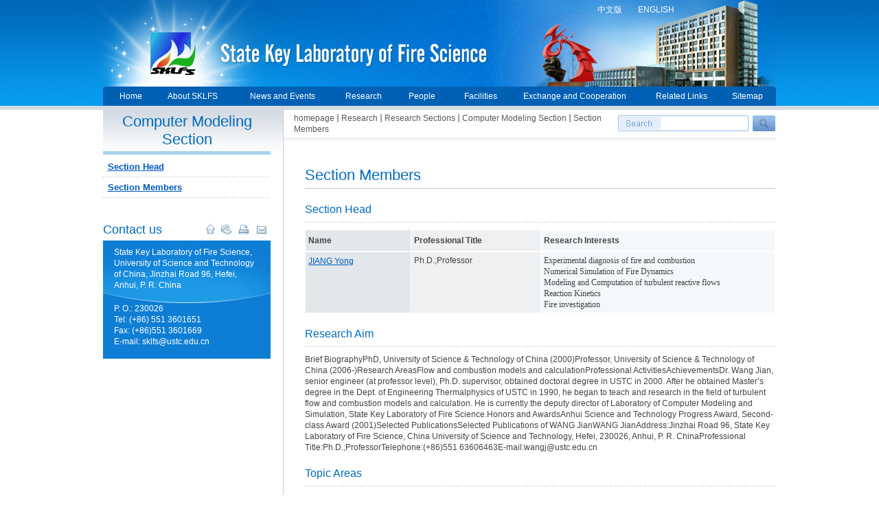

--- FILE ---
content_type: text/html
request_url: http://en.sklfs.ustc.edu.cn/wectionwwembers_17192/list.htm
body_size: 4032
content:
<!--4988.htm--><html>
<head>
<title>Section Members</title>
<meta http-equiv="Content-Type" content="text/html; charset=utf-8">
<meta name="description" content="Computer Modeling Section" />

<link type="text/css" href="/_css/_system/system.css" rel="stylesheet"/>
<link type="text/css" href="/_upload/site/1/style/1/1.css" rel="stylesheet"/>
<link type="text/css" href="/_upload/site/00/68/104/style/136/136.css" rel="stylesheet"/>
<link type="text/css" href="/_js/_portletPlugs/simpleNews/css/simplenews.css" rel="stylesheet" />

<script language="javascript" src="/_js/jquery.min.js" sudy-wp-context="" sudy-wp-siteId="104"></script>
<script language="javascript" src="/_js/jquery.sudy.wp.visitcount.js"></script>
<link rel="stylesheet" href="/_upload/tpl/00/6b/107/template107/res/main.css" type="text/css" OLDSRC="/_upload/tpl/00/6b/107/template107/res/main.css" OLDID="14576" RELATED="1">
</head>

<body bgcolor="#FFFFFF" text="#000000" leftmargin="0" topmargin="0" marginwidth="0" marginheight="0">
<table width="100%" border="0" cellspacing="0" cellpadding="0">
  <tr> 
    <td background="/_upload/tpl/00/6b/107/template107/res/top_dh_bg1.gif" OLDSRC="/_upload/tpl/00/6b/107/template107/res/top_dh_bg1.gif" OLDID="14557" RELATED="1"> 
      <table width="1004" border="0" cellspacing="0" cellpadding="0" align="center">
        <tr> 
          <td background="/_upload/tpl/00/6b/107/template107/res/top03.jpg" height="126" valign="top" OLDSRC="/_upload/tpl/00/6b/107/template107/res/top03.jpg" OLDID="14558" RELATED="1"> 
            <table width="855" border="0" cellspacing="0" cellpadding="0" class="white">
              <tr> 
                <td>&nbsp;</td>
                <td height="28" width="60" onMouseOver="this.style.backgroundColor='#0061B4'" onMouseOut="this.style.backgroundColor=''"> 
                  <div align="center"><a href="http://www.sklfs.ustc.edu.cn/" target="_blank">中文版</a></div>
                </td>
                <td width="75" onMouseOver="this.style.backgroundColor='#0061B4'" onMouseOut="this.style.backgroundColor=''"> 
                  <div align="center"><a href="http://en.sklfs.ustc.edu.cn/" target="_blank">ENGLISH</a></div>
                </td>
              </tr>
            </table>
          </td>
        </tr>
      </table>
    </td>
  </tr>
  <tr>
    <td background="/_upload/tpl/00/6b/107/template107/res/top_dh_bg3.gif" height="34" valign="top" OLDSRC="/_upload/tpl/00/6b/107/template107/res/top_dh_bg3.gif" OLDID="14559" RELATED="1"> 
      <table width="980" border="0" cellspacing="0" cellpadding="0" align="center">
        <tr> 
          <td background="/_upload/tpl/00/6b/107/template107/res/top_dh_bg2.gif" height="28" OLDSRC="/_upload/tpl/00/6b/107/template107/res/top_dh_bg2.gif" OLDID="14560" RELATED="1"> 
            <table width="100%" border="0" cellspacing="0" cellpadding="0" class="dh">
             <tr> 
                <td width="5"></td>
                <td height="28" width="70" onMouseOver="this.style.backgroundColor='#0048AB'" onMouseOut="this.style.backgroundColor=''"> 
                  <div align="center"><a href="/main.htm">Home</a></div>
                </td>
                <td onMouseOver="this.style.backgroundColor='#0048AB'" onMouseOut="this.style.backgroundColor=''" width="110"> 
                  <div align="center"><a href="/5789/list.htm">About SKLFS</a></div>
                </td>
                <td onMouseOver="this.style.backgroundColor='#0048AB'" onMouseOut="this.style.backgroundColor=''"> 
                  <div align="center"><a href="/5778/list.htm">News and Events</a></div>
                </td>
                <td onMouseOver="this.style.backgroundColor='#0048AB'" onMouseOut="this.style.backgroundColor=''" width="85"> 
                  <div align="center"><a href="/5764/list.htm">Research</a></div>
                </td>
                <td onMouseOver="this.style.backgroundColor='#0048AB'" onMouseOut="this.style.backgroundColor=''" width="85"> 
                  <div align="center"><a href="/5741/list.htm">People</a></div>
                </td>
                <td onMouseOver="this.style.backgroundColor='#0048AB'" onMouseOut="this.style.backgroundColor=''" width="85"> 
                  <div align="center"><a href="/5736/list.htm">Facilities</a></div>
                </td>
                <td onMouseOver="this.style.backgroundColor='#0048AB'" onMouseOut="this.style.backgroundColor=''" width="190"> 
                  <div align="center"><a href="/5733/list.htm">Exchange and Cooperation</a></div>
                </td>
                <td onMouseOver="this.style.backgroundColor='#0048AB'" onMouseOut="this.style.backgroundColor=''"> 
                  <div align="center"><a href="/5726/list.htm">Related Links</a></div>
                </td>
                <td onMouseOver="this.style.backgroundColor='#0048AB'" onMouseOut="this.style.backgroundColor=''"> 
                  <div align="center"><a href="/5720/list.htm">Sitemap</a></div>
                </td>
                <td width="5"></td>
              </tr>
            </table>
          </td>
        </tr>
      </table>
    </td>
  </tr>
</table>
<table width="980" border="0" cellspacing="0" cellpadding="0" align="center">
  <tr> 
    <td valign="top" width="244">
      <table width="100%" border="0" cellspacing="0" cellpadding="0">
        <tr> 
          <td background="/_upload/tpl/00/6b/107/template107/res/left_bg1.gif" height="60" class="title" OLDSRC="/_upload/tpl/00/6b/107/template107/res/left_bg1.gif" OLDID="14561" RELATED="1"> 
            <div align="center"><span frag="窗口2" portletmode="simpleColumnAttri">Computer Modeling Section</span></div>
          </td>
        </tr>
        <tr> 
          <td bgcolor="A7D1F0" height="5"></td>
        </tr>
        <tr> 
          <td height="3"></td>
        </tr>
        <tr>
          <td background="/_upload/tpl/00/6b/107/template107/res/bg_x02.gif" OLDSRC="/_upload/tpl/00/6b/107/template107/res/bg_x02.gif" OLDID="14562" RELATED="1"> 
            <table width="95%" border="0" cellspacing="0" cellpadding="0" align="center" class="blue_list" frag="窗口1" portletmode="simpleColumnList">
              <tr> 
                <td height="30"><a href="/wectionwwead_17205/list.htm" target="_self">Section Head</a></td>
              </tr><tr> 
                <td height="30"><a href="/wectionwwembers_17192/list.htm" target="_self">Section Members</a></td>
              </tr>
            </table>
          </td>
        </tr>
      </table>
      <table width="100%" border="0" cellspacing="0" cellpadding="0">
        <tr> 
          <td height="30"></td>
        </tr>
        <tr> 
          <td> 
            <table width="100%" border="0" cellspacing="0" cellpadding="0">
              <tr> 
                <td class="title_18" height="32">Contact us</td>
                <td> 
                  <div align="right"><img src="/_upload/tpl/00/6b/107/template107/res/Contactus_01.gif" width="98" height="17" OLDSRC="/_upload/tpl/00/6b/107/template107/res/Contactus_01.gif" OLDID="14566" RELATED="1"></div>
                </td>
              </tr>
            </table>
          </td>
        </tr>
        <tr> 
          <td background="/_upload/tpl/00/6b/107/template107/res/Contactus_03.jpg" height="172" valign="top" OLDSRC="/_upload/tpl/00/6b/107/template107/res/Contactus_03.jpg" OLDID="14563" RELATED="1"> 
            <table width="87%" border="0" cellspacing="0" cellpadding="0" align="center">
              <tr>
                <td height="9"></td>
              </tr>
              <tr> 
                <td><font color="#FFFFFF">
				State Key Laboratory of Fire Science, University of Science and Technology of China, Jinzhai Road 96, Hefei, Anhui, P. R. China
				</font></td>
              </tr>
              <tr> 
                <td height="18">&nbsp;</td>
              </tr>
              <tr> 
                <td><font color="#FFFFFF">
				P. O.: 230026<br>
				Tel: (+86) 551 3601651<br>
				Fax: (+86)551 3601669<br>
				E-mail: <a href="mailto:sklfs@ustc.edu.cn"><font color="white">sklfs@ustc.edu.cn</font></a>
				</font></td>
              </tr>
            </table>
          </td>
        </tr>
      </table>
    </td>
    <td width="18" valign="top">
      <table width="100%" border="0" cellspacing="0" cellpadding="0">
        <tr>
          <td background="/_upload/tpl/00/6b/107/template107/res/left_bg1.gif" height="65" OLDSRC="/_upload/tpl/00/6b/107/template107/res/left_bg1.gif" OLDID="14561" RELATED="1">&nbsp;</td>
        </tr>
      </table>
    </td>
    <td width="1" valign="top" bgcolor="CDCDCD"></td>
    <td valign="top">
      <table width="100%" border="0" cellspacing="0" cellpadding="0">
        <tr>
          <td height="40" width="15">&nbsp;</td>
          <td><span frag="窗口8" portletmode="simpleColumnAttri"><a href="/main.htm" target="_self">homepage</a><span class='possplit'>&nbsp;&nbsp;</span><a href="/5742/list.htm" target="_self">Research</a><span class='possplit'>&nbsp;&nbsp;</span><a href="/5764/list.htm" target="_self">Research Sections</a><span class='possplit'>&nbsp;&nbsp;</span><a href="/5769/list.htm" target="_self">Computer Modeling Section</a><span class='possplit'>&nbsp;&nbsp;</span><a href="/wectionwwembers_17192/list.htm" target="_self">Section Members</a></span></td>
          <td width="234"> 
            <table width="100%" border="0" cellspacing="0" cellpadding="0">
                  <form name="form1" method="post" action="">
              <tr>
                  <td background="/_upload/tpl/00/6b/107/template107/res/search_01.gif" width="200" height="39" OLDSRC="/_upload/tpl/00/6b/107/template107/res/search_01.gif" OLDID="14564" RELATED="1"> 
                    <div align="right">
                      <input type="text" name="textfield" class="input" size="16">
                      &nbsp;&nbsp;
                    </div>
                  </td>
                <td>
                    <input type="image" border="0" name="imageField" src="/_upload/tpl/00/6b/107/template107/res/search_button.gif" width="33" height="23" OLDSRC="/_upload/tpl/00/6b/107/template107/res/search_button.gif" OLDID="14567" RELATED="1">
                </td>
              </tr>
                  </form>
            </table>
          </td>
        </tr>
      </table>
      <table width="100%" border="0" cellspacing="0" cellpadding="0">
        <tr>
          <td background="/_upload/tpl/00/6b/107/template107/res/main_bg1.gif" height="12" OLDSRC="/_upload/tpl/00/6b/107/template107/res/main_bg1.gif" OLDID="14565" RELATED="1"></td>
        </tr>
        <tr>
          <td height="25">&nbsp;</td>
        </tr>
      </table>
<table width="100%" border="0" cellspacing="0" cellpadding="0" class="research_con_table">
        <tr>
          <td valign="top" width="30">&nbsp;</td>
          <td valign="top">
            <table width="100%" border="0" cellspacing="0" cellpadding="0" align="center">
              <tr> 
                <td class="title" height="35"><span frag="窗口3" portletmode="simpleColumnAttri">Section Members</span></td>
              </tr>
              <tr> 
                <td bgcolor="C8C8C8" height="1"></td>
              </tr>
              <tr> 
                <td>&nbsp;</td>
              </tr>
            </table>
            <table width="100%" border="0" cellspacing="0" cellpadding="0">
              <tr> 
                <td class="main_14">Section Head</td>
              </tr>
              <tr> 
                <td background="/_upload/tpl/00/6b/107/template107/res/bg_x05.gif" OLDSRC="/_upload/tpl/00/6b/107/template107/res/bg_x05.gif" OLDID="14568" RELATED="1">&nbsp;</td>
              </tr>
              <tr> 
                <td>
                  <table width="100%" border="0" cellspacing="1" cellpadding="4">
                    <tr> 
                      <td width="145" height="30" bgcolor="E2E7EC"><b>Name</b></td>
                      <td width="180" bgcolor="#EEF0F2"><b>Professional Title</b></td>
                      <td bgcolor="#F5F8FA"><b>Research Interests</b></td>
                    </tr>
                  </table>
                  <table width="100%" border="0" cellspacing="1" cellpadding="4" class="blue_x" frag="窗口4" portletmode="simpleNews"><div id="wp_news_w4"> 
                    <tr> 
                      <td height="30" width="145" bgcolor="E2E7EC" valign="top"><a href='/2018/1130/c17205a357364/page.htm' target='_blank' title='JIANG Yong'>JIANG Yong</a></td>
                      <td width="180" bgcolor="#EEF0F2" valign="top">Ph.D.;Professor</td>
                      <td bgcolor="#F5F8FA" valign="top"><font><p style="font-size: 12px;font-family: 微软雅黑;    margin: 0px;">Experimental diagnosis of fire and combustion</p><p style="font-size: 12px;font-family: 微软雅黑;margin: 0px;">Numerical Simulation of Fire Dynamics</p><p style="font-size: 12px;font-family: 微软雅黑;margin: 0px;">Modeling and Computation of turbulent reactive flows</p><p style="font-size: 12px;font-family: 微软雅黑;margin: 0px;">Reaction Kinetics </p><p style="font-size: 12px;font-family: 微软雅黑;margin: 0px;">Fire investigation</p></font></td>
                    </tr>
                  </div> 
</table>
                </td>
              </tr>
              <tr> 
                <td>&nbsp;</td>
              </tr>
            </table>
            <table width="100%" border="0" cellspacing="0" cellpadding="0">
              <tr> 
                <td class="main_14">Research Aim</td>
              </tr>
              <tr> 
                <td background="/_upload/tpl/00/6b/107/template107/res/bg_x05.gif" OLDSRC="/_upload/tpl/00/6b/107/template107/res/bg_x05.gif" OLDID="14568" RELATED="1">&nbsp;</td>
              </tr>
              <tr> 
                <td frag="窗口5" portletmode="simpleList"><div id="wp_news_w5"> 

				  Brief BiographyPhD, University of Science &amp; Technology of China (2000)Professor, University of Science &amp; Technology of China (2006-)Research AreasFlow and combustion models and calculationProfessional ActivitiesAchievementsDr. Wang Jian, senior engineer (at professor level), Ph.D. supervisor, obtained doctoral degree in USTC in 2000. After he obtained Master’s degree in the Dept. of Engineering Thermalphysics of USTC in 1990, he began to teach and research in the field of turbulent flow and combustion models and calculation. He is currently the deputy director of Laboratory of Computer Modeling and Simulation, State Key Laboratory of Fire Science.Honors and AwardsAnhui Science and Technology Progress Award, Second-class Award (2001)Selected PublicationsSelected Publications of WANG JianWANG JianAddress:Jinzhai Road 96, State Key Laboratory of Fire Science, China University of Science and Technology, Hefei, 230026, Anhui, P. R. ChinaProfessional Title:Ph.D.;ProfessorTelephone:(+86)551 63606463E-mail:wangj@ustc.edu.cn
				</div> 
<script> 
var wp_pagingbarJson = [{ 
'usedObj':'articleList', 
'pagingType':'1', 
'locale':'2', 
'pageIndex':'1', 
'pages':'7', 
'pageSize':'1', 
'total':'7', 
'currURL':'/wectionwwembers_17192/list.htm', 
'firstURL':'javascript:void(0);', 
'prevURL':'javascript:void(0);', 
'nextURL':'/wectionwwembers_17192/list2.htm', 
'lastURL':'/wectionwwembers_17192/list7.htm' 
}]; 
</script> 
</td>
              </tr>
              <tr> 
                <td>&nbsp;</td>
              </tr>
            </table>
            <table width="100%" border="0" cellspacing="0" cellpadding="0">
              <tr> 
                <td class="main_14">Topic Areas</td>
              </tr>
              <tr> 
                <td background="/_upload/tpl/00/6b/107/template107/res/bg_x05.gif" OLDSRC="/_upload/tpl/00/6b/107/template107/res/bg_x05.gif" OLDID="14568" RELATED="1">&nbsp;</td>
              </tr>
              <tr> 
                <td class="blue_x" frag="窗口6" portletmode="simpleList"><div id="wp_news_w6"> 

				  Brief BiographyPhD, University of Science &amp; Technology of China (2000)Professor, University of Science &amp; Technology of China (2006-)Research AreasFlow and combustion models and calculationProfessional ActivitiesAchievementsDr. Wang Jian, senior engineer (at professor level), Ph.D. supervisor, obtained doctoral degree in USTC in 2000. After he obtained Master’s degree in the Dept. of Engineering Thermalphysics of USTC in 1990, he began to teach and research in the field of turbulent flow and combustion models and calculation. He is currently the deputy director of Laboratory of Computer Modeling and Simulation, State Key Laboratory of Fire Science.Honors and AwardsAnhui Science and Technology Progress Award, Second-class Award (2001)Selected PublicationsSelected Publications of WANG JianWANG JianAddress:Jinzhai Road 96, State Key Laboratory of Fire Science, China University of Science and Technology, Hefei, 230026, Anhui, P. R. ChinaProfessional Title:Ph.D.;ProfessorTelephone:(+86)551 63606463E-mail:wangj@ustc.edu.cn
				</div> 
<script> 
var wp_pagingbarJson = [{ 
'usedObj':'articleList', 
'pagingType':'1', 
'locale':'2', 
'pageIndex':'1', 
'pages':'7', 
'pageSize':'1', 
'total':'7', 
'currURL':'/wectionwwembers_17192/list.htm', 
'firstURL':'javascript:void(0);', 
'prevURL':'javascript:void(0);', 
'nextURL':'/wectionwwembers_17192/list2.htm', 
'lastURL':'/wectionwwembers_17192/list7.htm' 
}]; 
</script> 
</td>
              </tr>
              <tr>
                <td class="blue_x">&nbsp;</td>
              </tr>
            </table>
            <table width="100%" border="0" cellspacing="0" cellpadding="0">
              <tr> 
                <td class="main_14">Section Members</td>
              </tr>
              <tr> 
                <td background="/_upload/tpl/00/6b/107/template107/res/bg_x05.gif" OLDSRC="/_upload/tpl/00/6b/107/template107/res/bg_x05.gif" OLDID="14568" RELATED="1">&nbsp;</td>
              </tr>
              <tr> 
                <td> 
                  <table width="100%" border="0" cellspacing="1" cellpadding="4">
                    <tr> 
                      <td width="145" height="30" bgcolor="E2E7EC"><b>Name</b></td>
                      <td width="180" bgcolor="#EEF0F2"><b>Professional Title</b></td>
                      <td bgcolor="#F5F8FA"><b>Research Interests</b></td>
                    </tr>
                  </table>
                  <table width="100%" border="0" cellspacing="1" cellpadding="4" class="blue_x" frag="窗口7" portletmode="simpleNews"><div id="wp_news_w7"> 
                      <tr> 
                      <td height="30" width="145" bgcolor="E2E7EC" valign="top"><a href='/2018/1128/c17192a357001/page.htm' target='_blank' title='WANG Jian'>WANG Jian</a></td>
                      <td width="180" bgcolor="#EEF0F2" valign="top">Ph.D.;Professor</td>
                      <td bgcolor="#F5F8FA" valign="top"><font><p style="font-size: 12px;font-family: 微软雅黑;    margin: 0px;">Flow and combustion models and calculation</p><p style="font-size: 12px;font-family: 微软雅黑;margin: 0px;"></p><p style="font-size: 12px;font-family: 微软雅黑;margin: 0px;"></p><p style="font-size: 12px;font-family: 微软雅黑;margin: 0px;"></p><p style="font-size: 12px;font-family: 微软雅黑;margin: 0px;"></p></font></td>
                    </tr><tr> 
                      <td height="30" width="145" bgcolor="E2E7EC" valign="top"><a href='/2021/1215/c17192a539187/page.htm' target='_blank' title='HU Yong'>HU Yong</a></td>
                      <td width="180" bgcolor="#EEF0F2" valign="top">Ph.D.;Professor</td>
                      <td bgcolor="#F5F8FA" valign="top"><font><p style="font-size: 12px;font-family: 微软雅黑;    margin: 0px;">Computational Combustion</p><p style="font-size: 12px;font-family: 微软雅黑;margin: 0px;">Multiphase Flows</p><p style="font-size: 12px;font-family: 微软雅黑;margin: 0px;">Droplet/Spray Dynamics</p><p style="font-size: 12px;font-family: 微软雅黑;margin: 0px;">Large-scale computation & Machine Learning</p><p style="font-size: 12px;font-family: 微软雅黑;margin: 0px;"></p></font></td>
                    </tr><tr> 
                      <td height="30" width="145" bgcolor="E2E7EC" valign="top"><a href='/2018/1128/c17192a356963/page.htm' target='_blank' title='XIE Qiyuan'>XIE Qiyuan</a></td>
                      <td width="180" bgcolor="#EEF0F2" valign="top">Ph.D. Professor</td>
                      <td bgcolor="#F5F8FA" valign="top"><font><p style="font-size: 12px;font-family: 微软雅黑;    margin: 0px;">Flame spread of polymer</p><p style="font-size: 12px;font-family: 微软雅黑;margin: 0px;">Psychological safety </p><p style="font-size: 12px;font-family: 微软雅黑;margin: 0px;">Monitoring of safety and health</p><p style="font-size: 12px;font-family: 微软雅黑;margin: 0px;">Fire protection of nuclear plants</p><p style="font-size: 12px;font-family: 微软雅黑;margin: 0px;">System reliability and safety engineering</p></font></td>
                    </tr><tr> 
                      <td height="30" width="145" bgcolor="E2E7EC" valign="top"><a href='/2018/1128/c17192a356983/page.htm' target='_blank' title='QIU Rong'>QIU Rong</a></td>
                      <td width="180" bgcolor="#EEF0F2" valign="top">Ph.D. Associate Professor</td>
                      <td bgcolor="#F5F8FA" valign="top"><font><p style="font-size: 12px;font-family: 微软雅黑;    margin: 0px;">Chemical Reaction Dynamics</p><p style="font-size: 12px;font-family: 微软雅黑;margin: 0px;">Fire Investigation and Reconstruction</p><p style="font-size: 12px;font-family: 微软雅黑;margin: 0px;">Producing Mechanism of Toxicant and its Harm to Organisms</p><p style="font-size: 12px;font-family: 微软雅黑;margin: 0px;"></p><p style="font-size: 12px;font-family: 微软雅黑;margin: 0px;"></p></font></td>
                    </tr><tr> 
                      <td height="30" width="145" bgcolor="E2E7EC" valign="top"><a href='/2018/1128/c17192a356940/page.htm' target='_blank' title='YI Jianxin'>YI Jianxin</a></td>
                      <td width="180" bgcolor="#EEF0F2" valign="top">Ph.D. Associate Professor	</td>
                      <td bgcolor="#F5F8FA" valign="top"><font><p style="font-size: 12px;font-family: 微软雅黑;    margin: 0px;">High performance gas sensors</p><p style="font-size: 12px;font-family: 微软雅黑;margin: 0px;">Early detection of electrical fires</p><p style="font-size: 12px;font-family: 微软雅黑;margin: 0px;">Fire detection in nuclear power plants</p><p style="font-size: 12px;font-family: 微软雅黑;margin: 0px;">Advanced Functional Materials</p><p style="font-size: 12px;font-family: 微软雅黑;margin: 0px;"></p></font></td>
                    </tr><tr> 
                      <td height="30" width="145" bgcolor="E2E7EC" valign="top"><a href='/2021/0617/c17192a513300/page.htm' target='_blank' title='WANG Xuehui'>WANG Xuehui</a></td>
                      <td width="180" bgcolor="#EEF0F2" valign="top">Ph.D.; Associate Professor</td>
                      <td bgcolor="#F5F8FA" valign="top"><font><p style="font-size: 12px;font-family: 微软雅黑;    margin: 0px;">Pool fires of mixtures</p><p style="font-size: 12px;font-family: 微软雅黑;margin: 0px;">Fire numerical simulation </p><p style="font-size: 12px;font-family: 微软雅黑;margin: 0px;">Aerospace thermal disaster prevention technology</p><p style="font-size: 12px;font-family: 微软雅黑;margin: 0px;">E-vehicle fire prevention technology</p><p style="font-size: 12px;font-family: 微软雅黑;margin: 0px;">Fire investigation</p></font></td>
                    </tr><tr> 
                      <td height="30" width="145" bgcolor="E2E7EC" valign="top"><a href='/2018/1128/c17192a356908/page.htm' target='_blank' title='WU Chaopeng'>WU Chaopeng</a></td>
                      <td width="180" bgcolor="#EEF0F2" valign="top">Bachelor</td>
                      <td bgcolor="#F5F8FA" valign="top"><font><p style="font-size: 12px;font-family: 微软雅黑;    margin: 0px;">Computational Fluild Dynamics</p><p style="font-size: 12px;font-family: 微软雅黑;margin: 0px;"></p><p style="font-size: 12px;font-family: 微软雅黑;margin: 0px;"></p><p style="font-size: 12px;font-family: 微软雅黑;margin: 0px;"></p><p style="font-size: 12px;font-family: 微软雅黑;margin: 0px;"></p></font></td>
                    </tr>
                  </div> 
</table>
                </td>
              </tr>
            </table>
            <table width="100%" border="0" cellspacing="0" cellpadding="0">
              <tr>
                <td>&nbsp;</td>
              </tr>
              <tr> 
                <td>&nbsp; </td>
              </tr>
              <tr> 
                <td bgcolor="C8C8C8" height="1"></td>
              </tr>
              <tr> 
                <td>&nbsp;</td>
              </tr>
            </table>
            <table width="100%" border="0" cellspacing="0" cellpadding="0">
              <tr>
                <td height="30">&nbsp;</td>
              </tr>
            </table>
          </td>
        </tr>
      </table>
    </td>
  </tr>
</table>
<table width="980" border="0" cellspacing="0" cellpadding="0" align="center">
  <tr> 
    <td>&nbsp;</td>
  </tr>
</table>
<table width="100%" border="0" cellspacing="0" cellpadding="0">
  <tr> 
    <td height="6"></td>
  </tr>
  <tr> 
    <td bgcolor="ABABAB" height="1"></td>
  </tr>
  <tr> 
    <td height="5"></td>
  </tr>
  <tr>
    <td height="80" valign="top"> 
      <table width="980" border="0" cellspacing="0" cellpadding="0" align="center">
        <tr> 
          <td><font color="777777">Copyright &copy; 1990-2011 State Key Laboratory 
            of Fire Science, University of Science and Technology of China<br>
            Tel:(+86)551 3601651 | Fax:(+86)551 3601669 | E-mail:<a href="mailto:sklfs@ustc.edu.cn">sklfs@ustc.edu.cn</a> 
            | ICP: D20380176 </font></td>
          <td valign="top" class="blue_10"> 
            <div align="right"><font color="6885B4"><a href="/main.htm" target="_blank">Home</a> 
              | <a href="/5789/list.htm" target="_blank">About SKLFS</a> | <a href="/5720/list.htm" target="_blank">Site 
              map</a> | <a href="/5780/list.htm" target="_blank">Contact Us</a></font></div>
          </td>
        </tr>
      </table>
    </td>
  </tr>
</table>
</body>
</html>
 <img src="/_visitcount?siteId=104&type=2&columnId=17192" style="display:none" width="0" height="0"/>

--- FILE ---
content_type: text/css
request_url: http://en.sklfs.ustc.edu.cn/_upload/tpl/00/6b/107/template107/res/main.css
body_size: 1140
content:
.research_con_table table {
    border-collapse: separate !important;
    border-spacing: 1px;
}
td {  font-size: 12px; line-height: 16px; text-decoration: none; color: #444444; font-family: "Arial", "Helvetica", "sans-serif"}

a {  color: #585858; text-decoration: none}
a:hover {  color: #0E74C7; text-decoration: underline}

.input {
    border: 1px #FFFFFF solid;
    height: auto;
    clip: rect( );
    background-color: #FFFFFF;
    width: 120px;
}

.blue_list a {  color: #0059BB; text-decoration: underline; font-family: "Arial", "Helvetica", "sans-serif"; font-weight: bold; font-size: 13px}
.blue_list a:hover {  color: #5C5C5C; text-decoration: none}

.blue a {  color: #0059BB; text-decoration: none; font-family: "Arial", "Helvetica", "sans-serif"}
.blue a:hover {  color: #5C5C5C; text-decoration: underline}

.blue_x a {  color: #0059BB; text-decoration: underline; font-family: "Arial", "Helvetica", "sans-serif"; line-height: 18px}
.blue_x a:hover {  color: #5C5C5C; text-decoration: none}

.blue_10 a {  color: #757575; text-decoration: none; font-family: "Verdana"; font-size: 10px}
.blue_10 a:hover {  color: #414141; text-decoration: underline}

.orange a {  color: #ED6A00; text-decoration: none}
.orange a:hover {  color: #006699; text-decoration: underline}

.links_10 a {  text-decoration: none}
.links_10 a:hover {  color: #0C6CBB; text-decoration: none}

.links_b a {  text-decoration: none; font-weight: bold}
.links_b a:hover {  color: #0C6CBB; text-decoration: none}

.links_x a {  text-decoration: underline; line-height: 20px}
.links_x a:hover {  color: #0C6CBB; text-decoration: none}

.main_14 {  font-size: 16px; line-height: 22px; text-decoration: none; color: #006ABB}

.main {  font-size: 13px; line-height: 22px; text-decoration: none; word-break: normal; font-family: "Arial", "Helvetica", "sans-serif"}

.arial {  font-size: 12px; line-height: 16px; text-decoration: none; color: #8D8D8D; font-family: "Arial", "Helvetica", "sans-serif"}

.arial14 {  font-size: 14px; line-height: 22px; text-decoration: none; color: #333333; font-family: "Arial", "Helvetica", "sans-serif"}

.dh a {  color: #FFFFFF; text-decoration: none; font-size: 12px; line-height: 135%; font-family: "Arial", "Helvetica", "sans-serif"}
.dh a:hover {  color: #FFCC00; text-decoration: none}

.title {  font-size: 22px; line-height: 120%; text-decoration: none; font-family: "Arial", "Helvetica", "sans-serif"; color: #006ABB}

.title_18 {  font-size: 18px; line-height: 100%; text-decoration: none; font-family: "Arial", "Helvetica", "sans-serif"; color: #006ABB}

.white a {  color: #FFFFFF; text-decoration: none}
.white a:hover {  color: #D9EBF4; text-decoration: none}
.wp_article_list {
    padding-left: 0px;
    display: block;
    width: 100%;
}
.wp_article_list .list_item {
    list-style: none;
    width: 100%;
    height: 24px;
    line-height: 24px;
    border-bottom: 1px dashed #ccc;
    vertical-align: top;
}
div#wp_news_w1 a {
    padding-bottom: 5px;
    line-height: 22px;
    display: block;
}
span.per_page {
    display: none !important;
}
span.all_count {
    display: none !important;
}
.Custom_UnionStyle p {
    font-size: 12px;
}
.wp_articlecontent p {
    line-height: 1.5em;
    font-family: arial, helvetica,sans-serif;
    font-size: 12px;
}
.dtjt9_div_img .number {
    position: absolute;
    right: 5px;
    bottom: 15px;
    z-index: 999;
}

.dtjt9_div_text {
    width: 100%;
    text-align: center;
    position: absolute;
    right: 0;
    left: 0;
    bottom: 0;
    z-index: 150;
    background: #eee;
}
.dtjt9_div_text .dtjt9_div_text_title {
    text-align: left;
    height: 54px;
    /* padding: 3px 70px 0 70px; */
    width: 70%;
    padding: 6px 0px 0 8px;
}
.dtjt9_div_text a {
    font-size: 12px;
    font-weight: bold;
    line-height: 16px;
    color: #000;
    text-decoration: none;
    word-break:break-all;
    display:block;
    width:308px;
    overflow:hidden;
}
.dtjt9_div_text a:link {
    line-height: 16px;
}
.dtjt9_div_text a:visited {
    line-height: 16px;
}
/*relevant link*/
.wp_related_article_list .list_item {
    border-bottom: 0px dashed #ccc !important;
}
.wp_related_article_list .list_item .title {
    border-bottom: 1px dashed #ccc !important;
}